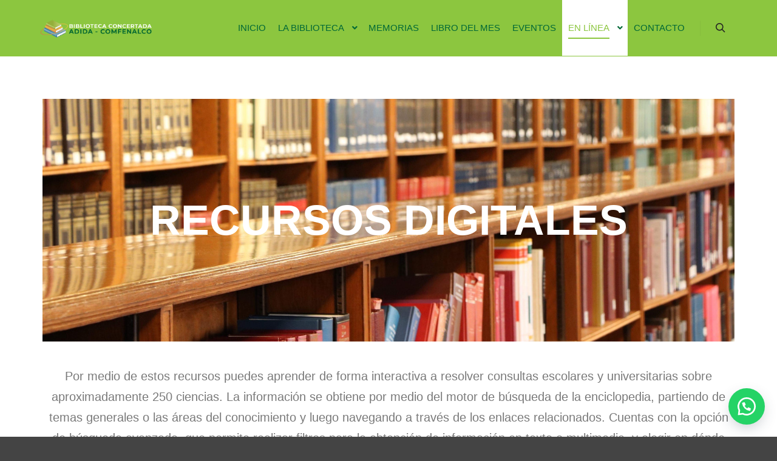

--- FILE ---
content_type: text/css
request_url: https://biblioteca.adida.org.co/wp-content/uploads/elementor/css/post-395.css?ver=1765075935
body_size: 195
content:
.elementor-widget-slides .elementor-slide-heading{font-family:var( --e-global-typography-primary-font-family ), Sans-serif;font-weight:var( --e-global-typography-primary-font-weight );}.elementor-widget-slides .elementor-slide-description{font-family:var( --e-global-typography-secondary-font-family ), Sans-serif;font-weight:var( --e-global-typography-secondary-font-weight );}.elementor-widget-slides .elementor-slide-button{font-family:var( --e-global-typography-accent-font-family ), Sans-serif;font-weight:var( --e-global-typography-accent-font-weight );}.elementor-395 .elementor-element.elementor-element-136c970 .elementor-repeater-item-c80e378 .swiper-slide-bg{background-image:url(https://biblioteca.adida.org.co/wp-content/uploads/2022/05/in-the-library.jpg);background-size:cover;}.elementor-395 .elementor-element.elementor-element-136c970 .elementor-repeater-item-c80e378 .elementor-background-overlay{background-color:rgba(0,0,0,0.5);}.elementor-395 .elementor-element.elementor-element-136c970 .swiper-slide{transition-duration:calc(5000ms*1.2);height:400px;}.elementor-395 .elementor-element.elementor-element-136c970 .swiper-slide-contents{max-width:80%;}.elementor-395 .elementor-element.elementor-element-136c970 .swiper-slide-inner{text-align:center;}.elementor-395 .elementor-element.elementor-element-136c970 .swiper-slide-inner .elementor-slide-heading:not(:last-child){margin-bottom:10px;}.elementor-395 .elementor-element.elementor-element-136c970 .elementor-slide-heading{font-family:"Roboto", Sans-serif;font-size:70px;font-weight:600;}.elementor-395 .elementor-element.elementor-element-136c970 .elementor-slide-description{font-family:"Roboto Slab", Sans-serif;font-size:22px;font-weight:400;}.elementor-widget-text-editor{font-family:var( --e-global-typography-text-font-family ), Sans-serif;font-weight:var( --e-global-typography-text-font-weight );color:var( --e-global-color-text );}.elementor-widget-text-editor.elementor-drop-cap-view-stacked .elementor-drop-cap{background-color:var( --e-global-color-primary );}.elementor-widget-text-editor.elementor-drop-cap-view-framed .elementor-drop-cap, .elementor-widget-text-editor.elementor-drop-cap-view-default .elementor-drop-cap{color:var( --e-global-color-primary );border-color:var( --e-global-color-primary );}.elementor-395 .elementor-element.elementor-element-805e96e{text-align:center;font-family:"Roboto", Sans-serif;font-size:20px;font-weight:400;}.elementor-widget-button .elementor-button{background-color:var( --e-global-color-accent );font-family:var( --e-global-typography-accent-font-family ), Sans-serif;font-weight:var( --e-global-typography-accent-font-weight );}.elementor-395 .elementor-element.elementor-element-cb25d0d .elementor-button{background-color:#95C11F;font-family:"Roboto", Sans-serif;font-size:25px;font-weight:500;text-shadow:0px 0px 10px rgba(0,0,0,0.3);}